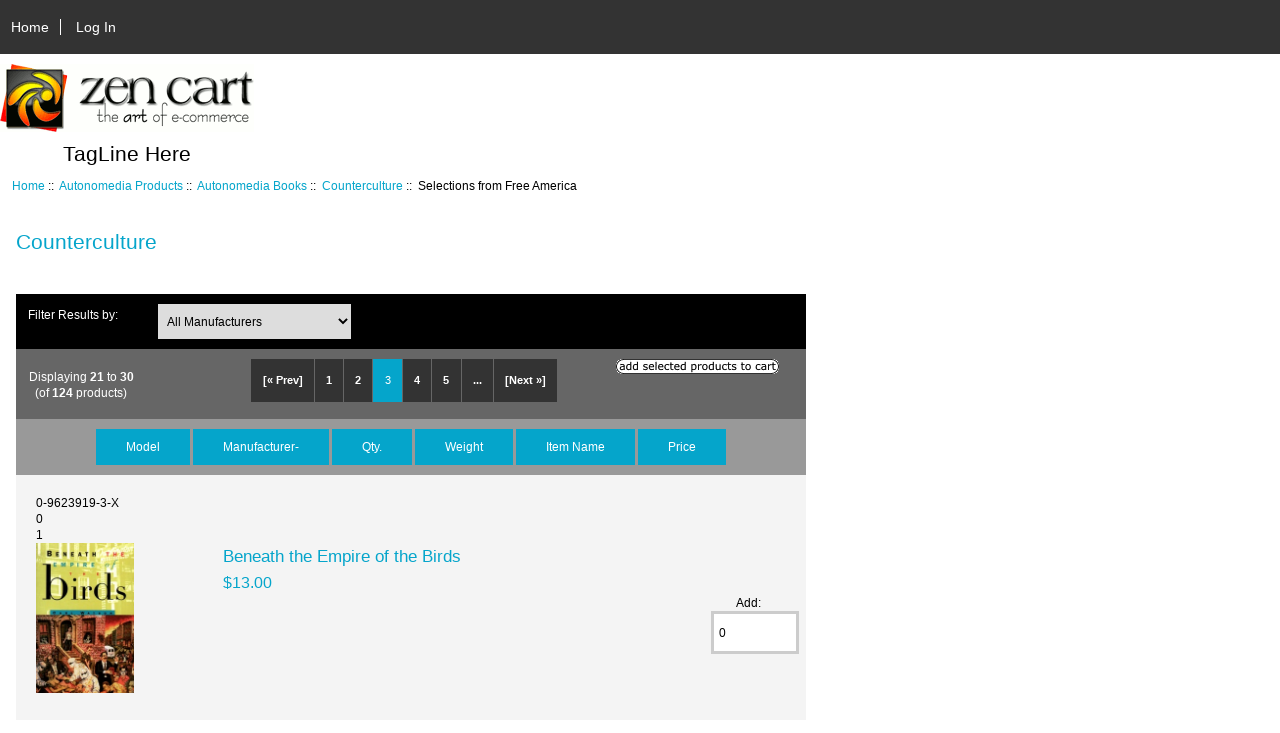

--- FILE ---
content_type: text/html; charset=utf-8
request_url: https://bookstore.autonomedia.org/index.php?main_page=index&cPath=75_71_6&products_id=541&sort=20a&page=3
body_size: 5706
content:
<!DOCTYPE html>
<html dir="ltr" lang="en">
  <head>
  <meta charset="utf-8">
  <title>Counterculture : Zen Cart!, The Art of E-commerce</title>
  <meta name="keywords" content="Autonomedia Products ecommerce, open source, shop, online shopping, store Counterculture" />
  <meta name="description" content="Zen Cart! : Counterculture - Autonomedia Products ecommerce, open source, shop, online shopping, store" />
  <meta name="author" content="Autonomedia Bookstore" />
  <meta name="generator" content="shopping cart program by Zen Cart&reg;, http://www.zen-cart.com eCommerce" />

  <meta name="viewport" content="width=device-width, initial-scale=1, user-scalable=yes"/>


  <base href="https://bookstore.autonomedia.org/" />

<link rel="stylesheet" type="text/css" href="includes/templates/responsive_classic/css/stylesheet.css" />
<link rel="stylesheet" type="text/css" href="includes/templates/responsive_classic/css/stylesheet_colors.css" />
<link rel="stylesheet" type="text/css" href="includes/templates/responsive_classic/css/stylesheet_css_buttons.css" />
<link rel="stylesheet" type="text/css" media="print" href="includes/templates/responsive_classic/css/print_stylesheet.css" />

<script type="text/javascript">window.jQuery || document.write(unescape('%3Cscript type="text/javascript" src="//code.jquery.com/jquery-1.12.0.min.js"%3E%3C/script%3E'));</script>
<script type="text/javascript">window.jQuery || document.write(unescape('%3Cscript type="text/javascript" src="includes/templates/responsive_classic/jscript/jquery.min.js"%3E%3C/script%3E'));</script>

<script type="text/javascript" src="includes/templates/responsive_classic/jscript/jscript_matchHeight-min.js"></script>
<script type="text/javascript"><!--//<![CDATA[
if (typeof zcJS == "undefined" || !zcJS) {
  window.zcJS = { name: 'zcJS', version: '0.1.0.0' };
};

zcJS.ajax = function (options) {
  options.url = options.url.replace("&amp;", "&");
  var deferred = $.Deferred(function (d) {
      var securityToken = '0ee99ae9e0dc3366d935a246f92c5fca';
      var defaults = {
          cache: false,
          type: 'POST',
          traditional: true,
          dataType: 'json',
          timeout: 5000,
          data: $.extend(true,{
            securityToken: securityToken
        }, options.data)
      },
      settings = $.extend(true, {}, defaults, options);

      d.done(settings.success);
      d.fail(settings.error);
      d.done(settings.complete);
      var jqXHRSettings = $.extend(true, {}, settings, {
          success: function (response, textStatus, jqXHR) {
            d.resolve(response, textStatus, jqXHR);
          },
          error: function (jqXHR, textStatus, errorThrown) {
              console.log(jqXHR);
              d.reject(jqXHR, textStatus, errorThrown);
          },
          complete: d.resolve
      });
      $.ajax(jqXHRSettings);
   }).fail(function(jqXHR, textStatus, errorThrown) {
   var response = jqXHR.getResponseHeader('status');
   var responseHtml = jqXHR.responseText;
   var contentType = jqXHR.getResponseHeader("content-type");
   switch (response)
     {
       case '403 Forbidden':
         var jsonResponse = JSON.parse(jqXHR.responseText);
         var errorType = jsonResponse.errorType;
         switch (errorType)
         {
           case 'ADMIN_BLOCK_WARNING':
           break;
           case 'AUTH_ERROR':
           break;
           case 'SECURITY_TOKEN':
           break;

           default:
             alert('An Internal Error of type '+errorType+' was received while processing an ajax call. The action you requested could not be completed.');
         }
       break;
       default:
        if (jqXHR.status === 200 && contentType.toLowerCase().indexOf("text/html") >= 0) {
         document.open();
         document.write(responseHtml);
         document.close();
         }
     }
   });

  var promise = deferred.promise();
  return promise;
};
zcJS.timer = function (options) {
  var defaults = {
    interval: 10000,
    startEvent: null,
    intervalEvent: null,
    stopEvent: null

},
  settings = $.extend(true, {}, defaults, options);

  var enabled = new Boolean(false);
  var timerId = 0;
  var mySelf;
  this.Start = function()
  {
      this.enabled = new Boolean(true);

      mySelf = this;
      mySelf.settings = settings;
      if (mySelf.enabled)
      {
          mySelf.timerId = setInterval(
          function()
          {
              if (mySelf.settings.intervalEvent)
              {
                mySelf.settings.intervalEvent(mySelf);
              }
          }, mySelf.settings.interval);
          if (mySelf.settings.startEvent)
          {
            mySelf.settings.startEvent(mySelf);
          }
      }
  };
  this.Stop = function()
  {
    mySelf.enabled = new Boolean(false);
    clearInterval(mySelf.timerId);
    if (mySelf.settings.stopEvent)
    {
      mySelf.settings.stopEvent(mySelf);
    }
  };
};
//]] --></script>


<script type="text/javascript"><!--//

(function($) {
$(document).ready(function() {

$('#contentMainWrapper').addClass('onerow-fluid');
 $('#mainWrapper').css({
     'max-width': '100%',
     'margin': 'auto'
 });
 $('#headerWrapper').css({
     'max-width': '100%',
     'margin': 'auto'
 });
 $('#navSuppWrapper').css({
     'max-width': '100%',
     'margin': 'auto'
 });


$('.leftBoxContainer').css('width', '');
$('.rightBoxContainer').css('width', '');
$('#mainWrapper').css('margin', 'auto');

$('a[href="#top"]').click(function(){
$('html, body').animate({scrollTop:0}, 'slow');
return false;
});

$(".categoryListBoxContents").click(function() {
window.location = $(this).find("a").attr("href"); 
return false;
});

$('.centeredContent').matchHeight();
$('.specialsListBoxContents').matchHeight();
$('.centerBoxContentsAlsoPurch').matchHeight();
$('.categoryListBoxContents').matchHeight();

$('.no-fouc').removeClass('no-fouc');
});

}) (jQuery);

//--></script>


<link rel="stylesheet" type="text/css" href="includes/templates/responsive_classic/css/responsive.css" /><link rel="stylesheet" type="text/css" href="includes/templates/responsive_classic/css/responsive_default.css" />  <script type="text/javascript">document.documentElement.className = 'no-fouc';</script>
  <link rel="stylesheet" type="text/css" href="//maxcdn.bootstrapcdn.com/font-awesome/4.5.0/css/font-awesome.min.css" />
</head>


<body id="indexBody">



<div id="mainWrapper">



<!--bof-header logo and navigation display-->

<div id="headerWrapper">

<!--bof navigation display-->
<div id="navMainWrapper" class="group onerow-fluid">

<div id="navMain">
  <ul class="back">
    <li><a href="http://bookstore.autonomedia.org/">Home</a></li>
    <li class="last"><a href="https://bookstore.autonomedia.org/index.php?main_page=login">Log In</a></li>

  </ul>
<div id="navMainSearch" class="forward"></div>
</div>
</div>
<!--eof navigation display-->


<!--bof branding display-->
<div id="logoWrapper" class="group onerow-fluid">
    <div id="logo"><a href="http://bookstore.autonomedia.org/"><img src="includes/templates/responsive_classic/images/logo.gif" alt="Powered by Zen Cart :: The Art of E-Commerce" title=" Powered by Zen Cart :: The Art of E-Commerce " width="254" height="68" /></a>    <div id="taglineWrapper">
      <div id="tagline">TagLine Here</div>
  </div>
  </div>
</div>

<!--eof branding display-->
<!--eof header logo and navigation display-->


<!--bof optional categories tabs navigation display-->
<!--eof optional categories tabs navigation display-->

<!--bof header ezpage links-->
<!--eof header ezpage links-->
</div>


<div id="contentMainWrapper">

  <div class="col175">
  </div>


  <div class="col620">

<!-- bof  breadcrumb -->
    <div id="navBreadCrumb">  <a href="http://bookstore.autonomedia.org/">Home</a>&nbsp;::&nbsp;
  <a href="http://bookstore.autonomedia.org/index.php?main_page=index&amp;cPath=75">Autonomedia Products</a>&nbsp;::&nbsp;
  <a href="http://bookstore.autonomedia.org/index.php?main_page=index&amp;cPath=75_71">Autonomedia Books</a>&nbsp;::&nbsp;
  <a href="http://bookstore.autonomedia.org/index.php?main_page=index&amp;cPath=75_71_6">Counterculture</a>&nbsp;::&nbsp;
Selections from Free America
</div>
<!-- eof breadcrumb -->


<!-- bof upload alerts -->
<!-- eof upload alerts -->

<div class="centerColumn" id="indexProductList">

<div id="cat-top" class="group">
<div id="cat-left" class="back">
<h1 id="productListHeading">Counterculture</h1>

</div>

</div>

<div id="filter-wrapper" class="group">


<form name="filter" action="http://bookstore.autonomedia.org/index.php?main_page=index" method="get"><label class="inputLabel">Filter Results by:</label><input type="hidden" name="main_page" value="index" /><input type="hidden" name="cPath" value="75_71_6" /><input type="hidden" name="sort" value="20a" /><select id="select-filter_id" name="filter_id" onchange="this.form.submit()">
  <option value="" selected="selected">All Manufacturers</option>
  <option value="25">Art & Text</option>
  <option value="1">Autonomedia</option>
  <option value="36">Autonomedia/Big Red Media</option>
  <option value="171">Autonomedia/Nebula</option>
  <option value="14">Broken Moon</option>
  <option value="9">C.A.L. Press</option>
  <option value="126">Cometbus Press</option>
  <option value="145">Crimethinc Ex-Workers Collective</option>
  <option value="129">Exquisite Corpse</option>
  <option value="11">Felix</option>
  <option value="21">Fly By Night</option>
  <option value="12">Fruit</option>
  <option value="45">Kiss Machine</option>
  <option value="154">Minor Compositions</option>
  <option value="141">Otis College of Art & Design</option>
  <option value="118">Per Ankh</option>
  <option value="6">Plover</option>
  <option value="48">Sarai</option>
  <option value="71">Selene</option>
  <option value="2">Semiotext(e)</option>
  <option value="146">Southernwood Press</option>
  <option value="58">Univ. California Press</option>
  <option value="135">Universe</option>
  <option value="19">Unpopular Books</option>
  <option value="44">Youth International Party (Yippi</option>
  <option value="13">Zero Hour</option>
</select>
</form>

</div>


<form name="multiple_products_cart_quantity" action="https://bookstore.autonomedia.org/index.php?main_page=index&amp;cPath=75_71_6&amp;products_id=541&amp;sort=20a&amp;page=3&amp;action=multiple_products_add_product" method="post" enctype="multipart/form-data"><input type="hidden" name="securityToken" value="0ee99ae9e0dc3366d935a246f92c5fca" />

<div id="productListing" class="group">

<div class="prod-list-wrap group">
  <div id="productsListingListingTopLinks" class="navSplitPagesLinks back"><nav class="pagination">
<ul class="pagination" role="navigation" aria-label="Pagination">
  <li class="pagination-previous" aria-label="Previous page"><a href="https://bookstore.autonomedia.org/index.php?main_page=index&amp;cPath=75_71_6&amp;products_id=541&amp;sort=20a&amp;page=2" title=" Previous Page ">[&laquo;&nbsp;Prev]</a></li>
  <li><a href="https://bookstore.autonomedia.org/index.php?main_page=index&amp;cPath=75_71_6&amp;products_id=541&amp;sort=20a&amp;page=1" title=" Page 1 ">1</a></li>
  <li><a href="https://bookstore.autonomedia.org/index.php?main_page=index&amp;cPath=75_71_6&amp;products_id=541&amp;sort=20a&amp;page=2" title=" Page 2 ">2</a></li>
  <li class="current active">3</li>
  <li><a href="https://bookstore.autonomedia.org/index.php?main_page=index&amp;cPath=75_71_6&amp;products_id=541&amp;sort=20a&amp;page=4" title=" Page 4 ">4</a></li>
  <li><a href="https://bookstore.autonomedia.org/index.php?main_page=index&amp;cPath=75_71_6&amp;products_id=541&amp;sort=20a&amp;page=5" title=" Page 5 ">5</a></li>
  <li class="ellipsis"><a href="https://bookstore.autonomedia.org/index.php?main_page=index&amp;cPath=75_71_6&amp;products_id=541&amp;sort=20a&amp;page=6" title=" Next Set of 5 Pages ">...</a></li>
  <li class="pagination-next" aria-label="Next page"><a href="https://bookstore.autonomedia.org/index.php?main_page=index&amp;cPath=75_71_6&amp;products_id=541&amp;sort=20a&amp;page=4" title=" Next Page ">[Next&nbsp;&raquo;]</a></li>
</ul>
</nav></div>
  <div id="productsListingTopNumber" class="navSplitPagesResult back">Displaying <strong>21</strong> to <strong>30</strong> (of <strong>124</strong> products)</div>

    <div class="forward button-top"><input type="image" src="includes/templates/template_default/buttons/english/button_add_selected.gif" alt="Add Selected to Cart" title=" Add Selected to Cart " id="submit1" name="submit1" /></div>


</div>


<div id="cat75_71_6List" class="tabTable">
  <div  class="productListing-rowheading">

<a href="http://bookstore.autonomedia.org/index.php?main_page=index&amp;cPath=75_71_6&amp;products_id=541&amp;page=1&amp;sort=1a" title="Sort products ascendingly by Model" class="productListing-heading">Model</a>

<a href="http://bookstore.autonomedia.org/index.php?main_page=index&amp;cPath=75_71_6&amp;products_id=541&amp;page=1&amp;sort=2a" title="Sort products descendingly by Manufacturer" class="productListing-heading">Manufacturer-</a>

<a href="http://bookstore.autonomedia.org/index.php?main_page=index&amp;cPath=75_71_6&amp;products_id=541&amp;page=1&amp;sort=3a" title="Sort products ascendingly by Qty." class="productListing-heading">Qty.</a>

<a href="http://bookstore.autonomedia.org/index.php?main_page=index&amp;cPath=75_71_6&amp;products_id=541&amp;page=1&amp;sort=4a" title="Sort products ascendingly by Weight" class="productListing-heading">Weight</a>



<a href="http://bookstore.autonomedia.org/index.php?main_page=index&amp;cPath=75_71_6&amp;products_id=541&amp;page=1&amp;sort=6a" title="Sort products ascendingly by Item Name" class="productListing-heading">Item Name</a>

<a href="http://bookstore.autonomedia.org/index.php?main_page=index&amp;cPath=75_71_6&amp;products_id=541&amp;page=1&amp;sort=7a" title="Sort products ascendingly by Price" class="productListing-heading">Price</a>
  </div>
  <div  class="productListing-odd">

<div class="list-model">0-9623919-3-X</div>

<a class="list-man" href="http://bookstore.autonomedia.org/index.php?main_page=index&amp;manufacturers_id=0"></a>

<div class="list-quantity">0</div>

<div class="list-weight">1</div>

<div class="list-image"><a href="http://bookstore.autonomedia.org/index.php?main_page=pubs_product_book_info&amp;cPath=75_71_6&amp;products_id=11"><img src="images/images/covers/beneathempirebirds200.jpeg" alt="Beneath the Empire of the Birds" title=" Beneath the Empire of the Birds " width="98" height="150" class="listingProductImage" /></a></div>

<h3 class="itemTitle"><a href="http://bookstore.autonomedia.org/index.php?main_page=pubs_product_book_info&amp;cPath=75_71_6&amp;products_id=11">Beneath the Empire of the Birds</a></h3><div class="listingDescription"></div>

<div class="list-price"><span class="productBasePrice">$13.00</span></div><div class="list-input"><span class="list-addtext">Add: </span><input type="text" name="products_id[11]" value="0" size="4" /></div>
  </div>
  <div  class="productListing-even">

<div class="list-model"></div>

<a class="list-man" href="http://bookstore.autonomedia.org/index.php?main_page=index&amp;manufacturers_id=0"></a>

<div class="list-quantity">18</div>

<div class="list-weight">1</div>

<div class="list-image"><a href="http://bookstore.autonomedia.org/index.php?main_page=pubs_product_book_info&amp;cPath=75_71_6&amp;products_id=178"><img src="images/images/covers/beneaththeunderground200.jpeg" alt="Beneath the Underground" title=" Beneath the Underground " width="100" height="150" class="listingProductImage" /></a></div>

<h3 class="itemTitle"><a href="http://bookstore.autonomedia.org/index.php?main_page=pubs_product_book_info&amp;cPath=75_71_6&amp;products_id=178">Beneath the Underground</a></h3><div class="listingDescription"></div>

<div class="list-price"><span class="productBasePrice">$10.95</span></div><div class="list-input"><span class="list-addtext">Add: </span><input type="text" name="products_id[178]" value="0" size="4" /></div>
  </div>
  <div  class="productListing-odd">

<div class="list-model">1873176708</div>

<a class="list-man" href="http://bookstore.autonomedia.org/index.php?main_page=index&amp;manufacturers_id=19">Unpopular Books</a>

<div class="list-quantity">0</div>

<div class="list-weight">1</div>

<div class="list-image"><a href="http://bookstore.autonomedia.org/index.php?main_page=pubs_product_book_info&amp;cPath=75_71_6&amp;products_id=168"><img src="images/images/covers/blackmask200.gif" alt="Black Mask & Up Against the Wall Motherfucker" title=" Black Mask & Up Against the Wall Motherfucker " width="107" height="150" class="listingProductImage" /></a></div>

<h3 class="itemTitle"><a href="http://bookstore.autonomedia.org/index.php?main_page=pubs_product_book_info&amp;cPath=75_71_6&amp;products_id=168">Black Mask & Up Against the Wall Motherfucker<BR></a></h3><div class="listingDescription"></div>

<div class="list-price"><span class="productBasePrice">$12.95</span></div><div class="list-input"><span class="list-addtext">Add: </span><input type="text" name="products_id[168]" value="0" size="4" /></div>
  </div>
  <div  class="productListing-even">

<div class="list-model">0912873000</div>

<a class="list-man" href="http://bookstore.autonomedia.org/index.php?main_page=index&amp;manufacturers_id=44">Youth International Party (Yippi</a>

<div class="list-quantity">-1</div>

<div class="list-weight">1</div>

<div class="list-image"><a href="http://bookstore.autonomedia.org/index.php?main_page=pubs_product_book_info&amp;cPath=75_71_6&amp;products_id=234"><img src="images/images/covers/blacklistednews275.jpg" alt="Blacklisted News" title=" Blacklisted News " width="114" height="150" class="listingProductImage" /></a></div>

<h3 class="itemTitle"><a href="http://bookstore.autonomedia.org/index.php?main_page=pubs_product_book_info&amp;cPath=75_71_6&amp;products_id=234">Blacklisted News</a></h3><div class="listingDescription"></div>

<div class="list-price"><span class="productBasePrice">$20.00</span></div><div class="list-input"><span class="list-addtext">Add: </span><input type="text" name="products_id[234]" value="0" size="4" /></div>
  </div>
  <div  class="productListing-odd">

<div class="list-model">1570270600</div>

<a class="list-man" href="http://bookstore.autonomedia.org/index.php?main_page=index&amp;manufacturers_id=1">Autonomedia</a>

<div class="list-quantity">833</div>

<div class="list-weight">1</div>

<div class="list-image"><a href="http://bookstore.autonomedia.org/index.php?main_page=pubs_product_book_info&amp;cPath=75_71_6&amp;products_id=13"><img src="images/images/covers/bloodandvolts200.jpeg" alt="Blood & Volts" title=" Blood & Volts " width="100" height="150" class="listingProductImage" /></a></div>

<h3 class="itemTitle"><a href="http://bookstore.autonomedia.org/index.php?main_page=pubs_product_book_info&amp;cPath=75_71_6&amp;products_id=13">Blood & Volts</a></h3><div class="listingDescription">Blood & Volts Edison, Tesla and the Invention of the Electric Chair Th. Metzger  At the dawn of the twentieth century, General Electric (using Thomas...</div>

<div class="list-price"><span class="productBasePrice">$14.95</span></div><div class="list-input"><span class="list-addtext">Add: </span><input type="text" name="products_id[13]" value="0" size="4" /></div>
  </div>
  <div  class="productListing-even">

<div class="list-model">1570270880</div>

<a class="list-man" href="http://bookstore.autonomedia.org/index.php?main_page=index&amp;manufacturers_id=1">Autonomedia</a>

<div class="list-quantity">438</div>

<div class="list-weight">1</div>

<div class="list-image"><a href="http://bookstore.autonomedia.org/index.php?main_page=pubs_product_book_info&amp;cPath=75_71_6&amp;products_id=37"><img src="images/images/covers/bluetide200.jpeg" alt="Blue Tide" title=" Blue Tide " width="101" height="150" class="listingProductImage" /></a></div>

<h3 class="itemTitle"><a href="http://bookstore.autonomedia.org/index.php?main_page=pubs_product_book_info&amp;cPath=75_71_6&amp;products_id=37">Blue Tide</a></h3><div class="listingDescription">Blue Tide The Search for Soma Mike Jay  In the beginning, there was soma. The Rig Veda, the earliest sacred text of the ancient Indo-Europeans,...</div>

<div class="list-price"><span class="productBasePrice">$14.95</span></div><div class="list-input"><span class="list-addtext">Add: </span><input type="text" name="products_id[37]" value="0" size="4" /></div>
  </div>
  <div  class="productListing-odd">

<div class="list-model">1570270139</div>

<a class="list-man" href="http://bookstore.autonomedia.org/index.php?main_page=index&amp;manufacturers_id=1">Autonomedia</a>

<div class="list-quantity">652</div>

<div class="list-weight">1</div>

<div class="list-image"><a href="http://bookstore.autonomedia.org/index.php?main_page=pubs_product_book_info&amp;cPath=75_71_6&amp;products_id=15"><img src="images/images/covers/canadas200.jpeg" alt="CANADAs" title=" CANADAs " width="103" height="150" class="listingProductImage" /></a></div>

<h3 class="itemTitle"><a href="http://bookstore.autonomedia.org/index.php?main_page=pubs_product_book_info&amp;cPath=75_71_6&amp;products_id=15">CANADAs</a></h3><div class="listingDescription">CANADAs Jordan Zinovich, editor  The soft matrices of a nation eclate ; an exploded diagram. This anthology redraws Canada as a complex terra...</div>

<div class="list-price"><span class="productBasePrice">$14.95</span></div><div class="list-input"><span class="list-addtext">Add: </span><input type="text" name="products_id[15]" value="0" size="4" /></div>
  </div>
  <div  class="productListing-even">

<div class="list-model">1570270473</div>

<a class="list-man" href="http://bookstore.autonomedia.org/index.php?main_page=index&amp;manufacturers_id=1">Autonomedia</a>

<div class="list-quantity">417</div>

<div class="list-weight">1</div>

<div class="list-image"><a href="http://bookstore.autonomedia.org/index.php?main_page=pubs_product_book_info&amp;cPath=75_71_6&amp;products_id=39"><img src="images/images/covers/carnivalofchaos200.jpeg" alt="Carnival of Chaos" title=" Carnival of Chaos " width="96" height="150" class="listingProductImage" /></a></div>

<h3 class="itemTitle"><a href="http://bookstore.autonomedia.org/index.php?main_page=pubs_product_book_info&amp;cPath=75_71_6&amp;products_id=39">Carnival of Chaos</a></h3><div class="listingDescription">Carnival of Chaos On the Road with the Nomadic Festival Sascha Debrul  Congeries of heretical, drunken pirates from the Lower East Side roamed the...</div>

<div class="list-price"><span class="productBasePrice">$7.95</span></div><div class="list-input"><span class="list-addtext">Add: </span><input type="text" name="products_id[39]" value="0" size="4" /></div>
  </div>
  <div  class="productListing-odd">

<div class="list-model"></div>

<a class="list-man" href="http://bookstore.autonomedia.org/index.php?main_page=index&amp;manufacturers_id=0"></a>

<div class="list-quantity">-14</div>

<div class="list-weight">1</div>

<div class="list-image"><a href="http://bookstore.autonomedia.org/index.php?main_page=pubs_product_book_info&amp;cPath=75_71_6&amp;products_id=247"><img src="images/images/covers/childasaudience250.jpeg" alt="Child As Audience: Where Technology & Anarchy Fuck" title=" Child As Audience: Where Technology & Anarchy Fuck " width="174" height="150" class="listingProductImage" /></a></div>

<h3 class="itemTitle"><a href="http://bookstore.autonomedia.org/index.php?main_page=pubs_product_book_info&amp;cPath=75_71_6&amp;products_id=247">Child As Audience: Where Technology & Anarchy Fuck</a></h3><div class="listingDescription">The audio portion of the CD contains three new songs by Creation is Crucifixion (CIC) along with spoken word by Critical Art Ensemble (CAE) and...</div>

<div class="list-price"><span class="productBasePrice">$14.00</span></div><div class="list-input"><span class="list-addtext">Add: </span><input type="text" name="products_id[247]" value="0" size="4" /></div>
  </div>
  <div  class="productListing-even">

<div class="list-model">157027083X</div>

<a class="list-man" href="http://bookstore.autonomedia.org/index.php?main_page=index&amp;manufacturers_id=1">Autonomedia</a>

<div class="list-quantity">825</div>

<div class="list-weight">1</div>

<div class="list-image"><a href="http://bookstore.autonomedia.org/index.php?main_page=pubs_product_book_info&amp;cPath=75_71_6&amp;products_id=40"><img src="images/images/covers/chronicriotspasm200.jpeg" alt="CHRONIC RIOT SPASM" title=" CHRONIC RIOT SPASM " width="101" height="150" class="listingProductImage" /></a></div>

<h3 class="itemTitle"><a href="http://bookstore.autonomedia.org/index.php?main_page=pubs_product_book_info&amp;cPath=75_71_6&amp;products_id=40">CHRONIC RIOT SPASM</a></h3><div class="listingDescription">CHRONIC RIOT SPASM Zines, 1992_1996 Fly  This anthology of New York City's street artist Fly's zines from 1992-1996 contains equal amounts of surreal...</div>

<div class="list-price"><span class="productBasePrice">$9.95</span></div><div class="list-input"><span class="list-addtext">Add: </span><input type="text" name="products_id[40]" value="0" size="4" /></div>
  </div>
</div>

<div class="prod-list-wrap group">
  <div id="productsListingListingBottomLinks"  class="navSplitPagesLinks back"><nav class="pagination">
<ul class="pagination" role="navigation" aria-label="Pagination">
  <li class="pagination-previous" aria-label="Previous page"><a href="https://bookstore.autonomedia.org/index.php?main_page=index&amp;cPath=75_71_6&amp;products_id=541&amp;sort=20a&amp;page=2" title=" Previous Page ">[&laquo;&nbsp;Prev]</a></li>
  <li><a href="https://bookstore.autonomedia.org/index.php?main_page=index&amp;cPath=75_71_6&amp;products_id=541&amp;sort=20a&amp;page=1" title=" Page 1 ">1</a></li>
  <li><a href="https://bookstore.autonomedia.org/index.php?main_page=index&amp;cPath=75_71_6&amp;products_id=541&amp;sort=20a&amp;page=2" title=" Page 2 ">2</a></li>
  <li class="current active">3</li>
  <li><a href="https://bookstore.autonomedia.org/index.php?main_page=index&amp;cPath=75_71_6&amp;products_id=541&amp;sort=20a&amp;page=4" title=" Page 4 ">4</a></li>
  <li><a href="https://bookstore.autonomedia.org/index.php?main_page=index&amp;cPath=75_71_6&amp;products_id=541&amp;sort=20a&amp;page=5" title=" Page 5 ">5</a></li>
  <li class="ellipsis"><a href="https://bookstore.autonomedia.org/index.php?main_page=index&amp;cPath=75_71_6&amp;products_id=541&amp;sort=20a&amp;page=6" title=" Next Set of 5 Pages ">...</a></li>
  <li class="pagination-next" aria-label="Next page"><a href="https://bookstore.autonomedia.org/index.php?main_page=index&amp;cPath=75_71_6&amp;products_id=541&amp;sort=20a&amp;page=4" title=" Next Page ">[Next&nbsp;&raquo;]</a></li>
</ul>
</nav></div>
  <div id="productsListingBottomNumber" class="navSplitPagesResult back">Displaying <strong>21</strong> to <strong>30</strong> (of <strong>124</strong> products)</div>


    <div class="forward button-top"><input type="image" src="includes/templates/template_default/buttons/english/button_add_selected.gif" alt="Add Selected to Cart" title=" Add Selected to Cart " id="submit2" name="submit1" /></div>

</div>

</div>

</form>








<!-- bof: whats_new -->
<!-- eof: whats_new -->



<!-- bof: featured products  -->
<!-- eof: featured products  -->






<!-- bof: specials -->
<!-- eof: specials -->








</div>

  </div>


  <div class="col175">
  </div>


</div>



<!--bof-navigation display -->
<div id="navSuppWrapper">
<div id="navSupp">
<ul>
<li><a href="http://bookstore.autonomedia.org/">Home</a></li>
</ul>
</div>
</div>
<!--eof-navigation display -->

<!--bof-ip address display -->
<!--eof-ip address display -->

<!--bof-banner #5 display -->
<!--eof-banner #5 display -->

<!--bof- site copyright display -->
<div id="siteinfoLegal" class="legalCopyright">Copyright &copy; 2026 <a href="http://bookstore.autonomedia.org/index.php?main_page=index" target="_blank">Autonomedia Bookstore</a>. Powered by <a href="http://www.zen-cart.com" target="_blank">Zen Cart</a></div>
<!--eof- site copyright display -->



</div>
<!--bof- parse time display -->
<div class="smallText center">Parse Time: 0.374 - Number of Queries: 203 - Query Time: 0.12715335327148</div>
<!--eof- parse time display -->
<!--bof- banner #6 display -->
<!--eof- banner #6 display -->




 


</body>
</html>


--- FILE ---
content_type: text/css
request_url: https://bookstore.autonomedia.org/includes/templates/responsive_classic/css/stylesheet_colors.css
body_size: 1940
content:
/*bof font colors*/
body, .messageStackSuccess, .messageStackCaution, #tagline, #productQuantityDiscounts table, .categoryListBoxContents a, h2.greeting a {color:#000000;}
a:link, #navEZPagesTOC ul li a, a:hover, #navEZPagesTOC ul li a:hover, #navMain ul li a:hover, #navSupp ul li a:hover, .sideBoxContent a:visited, fieldset fieldset legend, #navBreadCrumb a:visited, #siteinfoLegal a, h3.rightBoxHeading a:hover, h3.leftBoxHeading a:hover, .cartTotalDisplay, .cartOldItem, .specialsListBoxContents, .centerBoxContentsSpecials, .centerBoxContentsAlsoPurch, .centerBoxContentsFeatured, .centerBoxContentsNew, .list-price, .itemTitle a, h2.greeting, #icon, h1, .header .fa-bars {color:#05a5cb;}
a:visited, .cat-count, .itemTitle a:hover, h2.greeting a:hover {color:#666;}
a:active {color:#0000ff;}
h2, h3, .cartAttribsList, #cart-box {color:#444;}
.blue{color:#05a5cb !important;}
.blue:hover{color:#036f89 !important;}
.alert {color: #8b0000;}
legend, .specialsListBoxContents a, .centerBoxContentsAlsoPurch a, .centerBoxContentsFeatured a, .centerBoxContentsSpecials a, .centerBoxContentsNew a, .productPriceDiscount{color:#333;}
.messageStackWarning, .messageStackError, #navMainWrapper, #navMain ul li a, #navCatTabsWrapper, #navCatTabs li a, #navCatTabs li a:hover, #navCatTabs li:hover, #navEZPagesTop, #navEZPagesTop li a, .pagination li a, #navSuppWrapper, #navSupp li a, #siteinfoIP, #siteinfoLegal, #bannerSix, #siteinfoLegal a:hover, h2.centerBoxHeading, h3.rightBoxHeading, h3.leftBoxHeading, h3.rightBoxHeading a, h3.leftBoxHeading a, .seDisplayedAddressLabel, TR.tableHeading, #shippingEstimatorContent h2, #shippingEstimatorContent th, #checkoutConfirmDefault .cartTableHeading, #filter-wrapper, .navSplitPagesLinks a, .current, .productListing-rowheading a, .productListing-rowheading a, .prod-list-wrap, #productQuantityDiscounts table tr:first-child td, #reviewsWriteHeading, #sendSpendWrapper h2, #accountDefault #sendSpendWrapper h2, #gvFaqDefaultSubHeading, #checkoutPayAddressDefaultAddress, #checkoutShipAddressDefaultAddress, #accountLinksWrapper h2, h2#addressBookDefaultPrimary, #myAccountPaymentInfo h3, #myAccountShipInfo h3, #myAccountPaymentInfo h4, #myAccountShipInfo h4, input.submit_button, input.submit_button:hover, input.cssButtonHover, span.normal_button{color: #ffffff;}
.cartNewItem {color:#33cc33;}
.productSpecialPrice, .productSalePrice, .productSpecialPriceSale, .productPriceDiscount {color:#ff0000;}
.categoryListBoxContents a:hover, .categoryListBoxContents:hover a{color:#05a5bc;}
.list-more{color:#fff !important;}

/*bof background colors*/
body, #mainWrapper, #headerWrapper, #contentMainWrapper, #logoWrapper, #cartBoxListWrapper, #ezPageBoxList, #cartBoxListWrapper ul, #ezPageBoxList ul, #mainWrapper, #popupAdditionalImage, #contentMainWrapper, #headerWrapper, .sideBoxContent, .rightBoxContent, .rowOdd, #productQuantityDiscounts table, #accountLinksWrapper {background:#fff;}
input:focus, select:focus, textarea:focus, #mainWrapper, .specialsListBoxContents:hover, .centerBoxContentsSpecials:hover, .centerBoxContentsAlsoPurch:hover, .centerBoxContentsFeatured:hover, .centerBoxContentsNew:hover, .categoryListBoxContents:hover, .sideBoxContentItem:hover, .productListing-odd, #pinfo-right, #sendSpendWrapper {background:#f4f4f4;}
.messageStackCaution {background-color:#ffff66;}
fieldset, .rowEven, #shippingEstimatorContent tr:nth-child(odd), #order-comments, ul.list-links li:hover, ol.list-links li:hover, #no-products, .listing-wrapper:nth-child(odd), #reviews-write-wrapper, #gvFaqDefaultContent, #checkoutPayAddressDefault .instructions, #checkoutShipAddressDefault .instructions, #addressBookDefault .instructions, #myAccountNotify, #myAccountGen, .reviews-wrapper, #accountHistInfo table td, #prevOrders td, #myAccountPaymentInfo, #myAccountShipInfo, #accountDefault #sendSpendWrapper{background:#eee;}
.tableHeading{background-color:#e9e9e9;}
#navEZPagesTOCWrapper, .cartBoxTotal, .productListing-even:hover, .productListing-odd:hover, #productQuantityDiscounts tr:nth-child(even) {background:#ddd;}
#orderTotals{background:#ccc;}
legend, #cart-box{background:#bbb;}
#navMainWrapper, #navSuppWrapper, #shippingEstimatorContent h2, #checkoutConfirmDefault .cartTableHeading, .navSplitPagesLinks a, .productListing-rowheading a:hover, .list-more, #sendSpendWrapper h2, #accountDefault #sendSpendWrapper h2, #gvFaqDefaultSubHeading, #checkoutPayAddressDefaultAddress, #checkoutShipAddressDefaultAddress, #accountLinksWrapper h2, h2#addressBookDefaultPrimary, #reviewsWriteHeading, #myAccountPaymentInfo h3, #myAccountShipInfo h3, span.cssButton.normal_button.button.button_more_reviews, .button_more_reviews:hover, span.cssButton.normal_button.button.button_read_reviews, .button_read_reviews:hover {background:#333;}
#navSupp li a:hover, .rightBoxHeading, .leftBoxHeading, .centerBoxHeading {background:#444;}
span.cssButton.normal_button.button.button_logoff, span.cssButton.normal_button.button.small_edit, #navEZPagesTop, .seDisplayedAddressLabel, TR.tableHeading, .prod-list-wrap, #myAccountPaymentInfo h4, #myAccountShipInfo h4 {background:#666;}
#siteinfoIP, #siteinfoLegal, #bannerSix{background:#666665;}
#navEZPagesTop li a:hover, .pagination li a:hover {background:#777;}
.messageStackWarning, .messageStackError {background-color:#8b0000;}
.messageStackSuccess {background-color:#99ff99;}
#shippingEstimatorContent th, .navSplitPagesLinks a:hover, .productListing-rowheading, #productQuantityDiscounts table tr:first-child td{background:#999;}
#navCatTabsWrapper, .current, .productListing-rowheading a, .list-more:hover, input.submit_button, span.normal_button {background:#05a5cb;}
.button_goto_prod_details:hover{background:#05a5cb !important;}
#navCatTabs li a:hover, input.submit_button:hover, input.cssButtonHover {background:#028fba;}
#filter-wrapper, span.normal_button:hover, span.cssButton.normal_button.button.button_goto_prod_details{background:#000;}
#docGeneralDisplay #pinfo-right, #popupShippingEstimator, #popupSearchHelp, #popupAdditionalImage, #popupImage, #popupCVVHelp, #popupCouponHelp, #popupAtrribsQuantityPricesHelp, #infoShoppingCart{background:none;}

/*bof border colors*/
HR {border-bottom:1px solid #9a9a9a;}
input, TEXTAREA{border:3px solid #ccc;}
#navMain ul li {border-right:1px solid #fff;}
#navCatTabs li {border-left: 1px solid #05919f;}
#navCatTabs ul li:last-child{border-right:1px solid #05919f;}
#navSupp li, #navEZPagesTop li {border-left: 1px solid #555;}
#navSupp ul li:last-child, #navEZPagesTop ul li:last-child{border-right:1px solid #555;}
.pagination li {border-left:1px solid #666;}
#siteinfoIP, #siteinfoLegal, #bannerSix{border:1px solid #666;}
#cartBoxListWrapper li, .orderHistList li, ul.list-links li{border-bottom:3px solid #f5f5f5;}
ol.list-links li{border-bottom:1px solid #ddd;}
#shoppingcartContent hr{border-bottom:3px solid #666;}
.tableHeading TH {border-bottom:1px solid #ccc;}
#cartSubTotal {border-top: 3px solid #ddd;}
#productQuantityDiscounts td{border-right:1px solid #eee;}
#seQuoteResults td, .listBoxContentTable td, .tableBorder1 td {border: 1px solid #000;}

/*bof placeholders*/
::-moz-placeholder, :-moz-placeholder, ::-webkit-input-placeholder, :-ms-input-placeholder, :placeholder-shown {color: #D01;}


